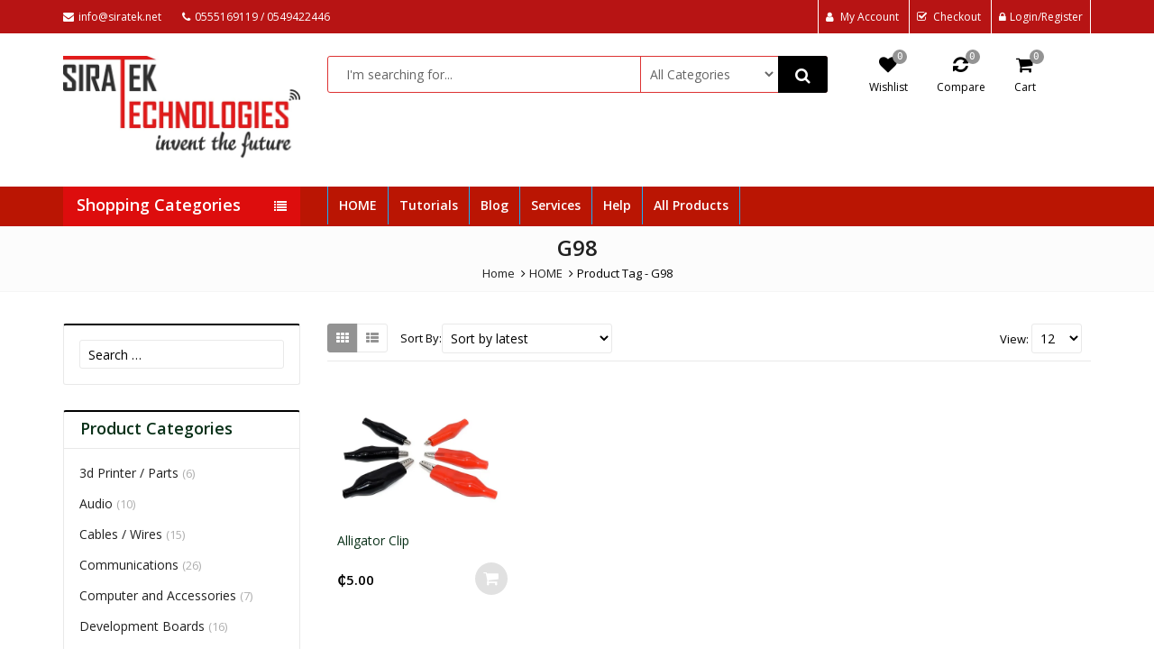

--- FILE ---
content_type: text/css
request_url: https://siratek.net/wp-content/plugins/woocommerce-openpos-online-order-notice/assets/css/style.css?ver=6.9
body_size: 105
content:
#order-notice-loading{
    position: absolute;
    top:0;
    left:0;
    right: 0;
    bottom: 0;
    background: #252525db;
    z-index: 9999;
}
#order-notice-loading-text{
    height: 50px;
    width: 100%;
    top: calc(50% - 25px);
    text-align: center;
    position: absolute;
    z-index: 999999;
    font-size: 30px;
    color: green;
    font-weight: bold;
}
#order-notice-charge-btn,
#notice-accept-btn{
    text-decoration: none;
    color: #fff;
    
    padding: 10px 20px;
   
    border-radius: 10px;
}
#notice-accept-btn{
    background: red;
    border: solid 1px red;
}
#order-notice-charge-btn{
    background: green;
    border: solid 1px green;
    margin-left: 10px;
    display: none;
}
.order-notice-hide-btn{
    display: none;
}